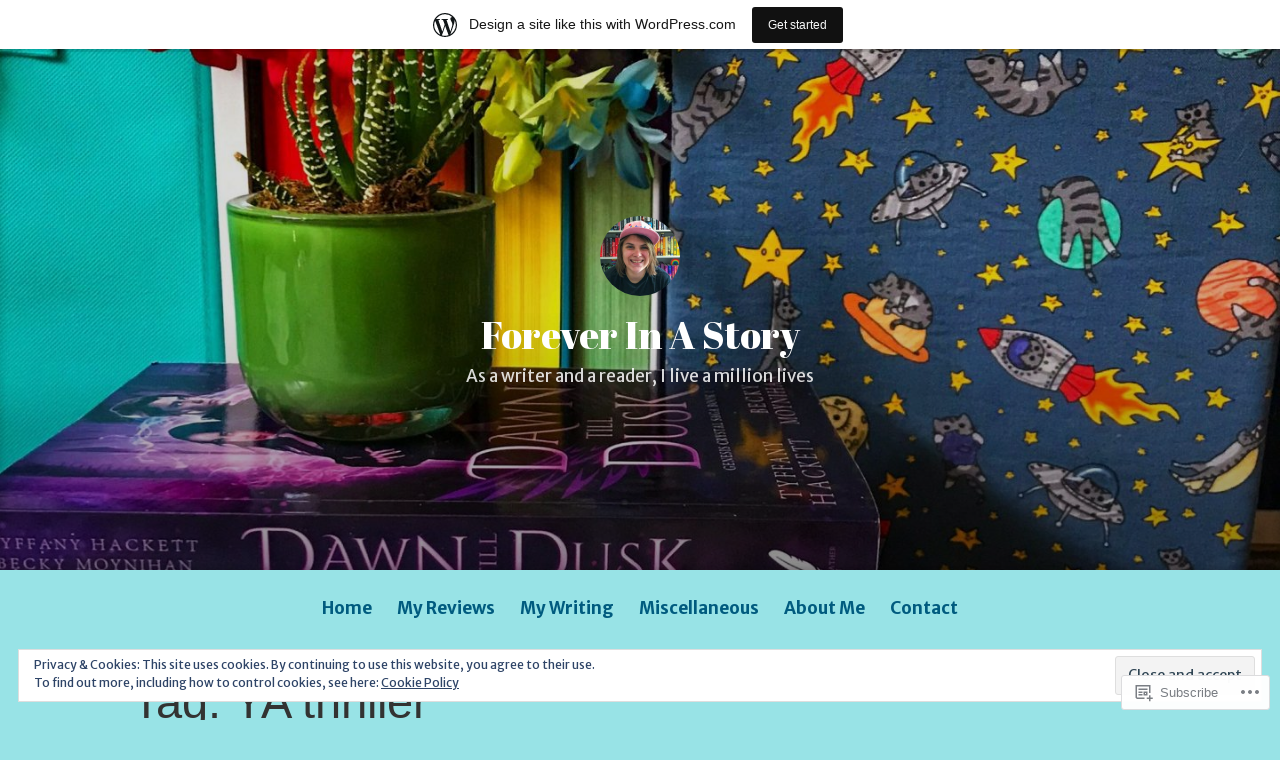

--- FILE ---
content_type: text/javascript; charset=utf-8
request_url: https://www.goodreads.com/review/custom_widget/5841469.Goodreads:%20currently-reading?cover_position=&cover_size=small&num_books=5&order=d&shelf=currently-reading&sort=date_added&widget_bg_transparent=&widget_id=5841469_currently_reading
body_size: 1348
content:
  var widget_code = '  <div class=\"gr_custom_container_5841469_currently_reading\">\n    <h2 class=\"gr_custom_header_5841469_currently_reading\">\n    <a style=\"text-decoration: none;\" rel=\"nofollow\" href=\"https://www.goodreads.com/review/list/5841469-dr-andy?shelf=currently-reading&amp;utm_medium=api&amp;utm_source=custom_widget\">Goodreads: currently-reading<\/a>\n    <\/h2>\n      <div class=\"gr_custom_each_container_5841469_currently_reading\">\n          <div class=\"gr_custom_book_container_5841469_currently_reading\">\n            <a title=\"Thunder Song: Essays\" rel=\"nofollow\" href=\"https://www.goodreads.com/review/show/7623040954?utm_medium=api&amp;utm_source=custom_widget\"><img alt=\"Thunder Song: Essays\" border=\"0\" src=\"https://i.gr-assets.com/images/S/compressed.photo.goodreads.com/books/1699390306l/185767242._SY75_.jpg\" /><\/a>\n          <\/div>\n          <div class=\"gr_custom_rating_5841469_currently_reading\">\n            <span class=\" staticStars notranslate\"><img src=\"https://s.gr-assets.com/images/layout/gr_red_star_inactive.png\" /><img alt=\"\" src=\"https://s.gr-assets.com/images/layout/gr_red_star_inactive.png\" /><img alt=\"\" src=\"https://s.gr-assets.com/images/layout/gr_red_star_inactive.png\" /><img alt=\"\" src=\"https://s.gr-assets.com/images/layout/gr_red_star_inactive.png\" /><img alt=\"\" src=\"https://s.gr-assets.com/images/layout/gr_red_star_inactive.png\" /><\/span>\n          <\/div>\n          <div class=\"gr_custom_title_5841469_currently_reading\">\n            <a rel=\"nofollow\" href=\"https://www.goodreads.com/review/show/7623040954?utm_medium=api&amp;utm_source=custom_widget\">Thunder Song: Essays<\/a>\n          <\/div>\n          <div class=\"gr_custom_author_5841469_currently_reading\">\n            by <a rel=\"nofollow\" href=\"https://www.goodreads.com/author/show/22293580.Sasha_taqws_blu_LaPointe\">Sasha taqwšəblu LaPointe<\/a>\n          <\/div>\n      <\/div>\n      <div class=\"gr_custom_each_container_5841469_currently_reading\">\n          <div class=\"gr_custom_book_container_5841469_currently_reading\">\n            <a title=\"5 Very Good Reasons to Punch a Dolphin in the Mouth (And Other Useful Guides)\" rel=\"nofollow\" href=\"https://www.goodreads.com/review/show/6109242548?utm_medium=api&amp;utm_source=custom_widget\"><img alt=\"5 Very Good Reasons to Punch a Dolphin in the Mouth\" border=\"0\" src=\"https://i.gr-assets.com/images/S/compressed.photo.goodreads.com/books/1684513671l/157565756._SX50_.jpg\" /><\/a>\n          <\/div>\n          <div class=\"gr_custom_rating_5841469_currently_reading\">\n            <span class=\" staticStars notranslate\"><img src=\"https://s.gr-assets.com/images/layout/gr_red_star_inactive.png\" /><img alt=\"\" src=\"https://s.gr-assets.com/images/layout/gr_red_star_inactive.png\" /><img alt=\"\" src=\"https://s.gr-assets.com/images/layout/gr_red_star_inactive.png\" /><img alt=\"\" src=\"https://s.gr-assets.com/images/layout/gr_red_star_inactive.png\" /><img alt=\"\" src=\"https://s.gr-assets.com/images/layout/gr_red_star_inactive.png\" /><\/span>\n          <\/div>\n          <div class=\"gr_custom_title_5841469_currently_reading\">\n            <a rel=\"nofollow\" href=\"https://www.goodreads.com/review/show/6109242548?utm_medium=api&amp;utm_source=custom_widget\">5 Very Good Reasons to Punch a Dolphin in the Mouth<\/a>\n          <\/div>\n          <div class=\"gr_custom_author_5841469_currently_reading\">\n            by <a rel=\"nofollow\" href=\"https://www.goodreads.com/author/show/3409358.Matthew_Inman\">Matthew Inman<\/a>\n          <\/div>\n      <\/div>\n      <div class=\"gr_custom_each_container_5841469_currently_reading\">\n          <div class=\"gr_custom_book_container_5841469_currently_reading\">\n            <a title=\"Finding Joy\" rel=\"nofollow\" href=\"https://www.goodreads.com/review/show/6109238059?utm_medium=api&amp;utm_source=custom_widget\"><img alt=\"Finding Joy\" border=\"0\" src=\"https://i.gr-assets.com/images/S/compressed.photo.goodreads.com/books/1584384914l/52360895._SY75_.jpg\" /><\/a>\n          <\/div>\n          <div class=\"gr_custom_rating_5841469_currently_reading\">\n            <span class=\" staticStars notranslate\"><img src=\"https://s.gr-assets.com/images/layout/gr_red_star_inactive.png\" /><img alt=\"\" src=\"https://s.gr-assets.com/images/layout/gr_red_star_inactive.png\" /><img alt=\"\" src=\"https://s.gr-assets.com/images/layout/gr_red_star_inactive.png\" /><img alt=\"\" src=\"https://s.gr-assets.com/images/layout/gr_red_star_inactive.png\" /><img alt=\"\" src=\"https://s.gr-assets.com/images/layout/gr_red_star_inactive.png\" /><\/span>\n          <\/div>\n          <div class=\"gr_custom_title_5841469_currently_reading\">\n            <a rel=\"nofollow\" href=\"https://www.goodreads.com/review/show/6109238059?utm_medium=api&amp;utm_source=custom_widget\">Finding Joy<\/a>\n          <\/div>\n          <div class=\"gr_custom_author_5841469_currently_reading\">\n            by <a rel=\"nofollow\" href=\"https://www.goodreads.com/author/show/18639202.Adriana_Herrera\">Adriana  Herrera<\/a>\n          <\/div>\n      <\/div>\n      <div class=\"gr_custom_each_container_5841469_currently_reading\">\n          <div class=\"gr_custom_book_container_5841469_currently_reading\">\n            <a title=\"Pretty Guardian Sailor Moon, Vol. 1 (Pretty Soldier Sailor Moon Renewal Edition, #1)\" rel=\"nofollow\" href=\"https://www.goodreads.com/review/show/6109234994?utm_medium=api&amp;utm_source=custom_widget\"><img alt=\"Pretty Guardian Sailor Moon, Vol. 1\" border=\"0\" src=\"https://i.gr-assets.com/images/S/compressed.photo.goodreads.com/books/1463248791l/10862575._SY75_.jpg\" /><\/a>\n          <\/div>\n          <div class=\"gr_custom_rating_5841469_currently_reading\">\n            <span class=\" staticStars notranslate\"><img src=\"https://s.gr-assets.com/images/layout/gr_red_star_inactive.png\" /><img alt=\"\" src=\"https://s.gr-assets.com/images/layout/gr_red_star_inactive.png\" /><img alt=\"\" src=\"https://s.gr-assets.com/images/layout/gr_red_star_inactive.png\" /><img alt=\"\" src=\"https://s.gr-assets.com/images/layout/gr_red_star_inactive.png\" /><img alt=\"\" src=\"https://s.gr-assets.com/images/layout/gr_red_star_inactive.png\" /><\/span>\n          <\/div>\n          <div class=\"gr_custom_title_5841469_currently_reading\">\n            <a rel=\"nofollow\" href=\"https://www.goodreads.com/review/show/6109234994?utm_medium=api&amp;utm_source=custom_widget\">Pretty Guardian Sailor Moon, Vol. 1<\/a>\n          <\/div>\n          <div class=\"gr_custom_author_5841469_currently_reading\">\n            by <a rel=\"nofollow\" href=\"https://www.goodreads.com/author/show/117369.Naoko_Takeuchi\">Naoko Takeuchi<\/a>\n          <\/div>\n      <\/div>\n      <div class=\"gr_custom_each_container_5841469_currently_reading\">\n          <div class=\"gr_custom_book_container_5841469_currently_reading\">\n            <a title=\"Love at First Set\" rel=\"nofollow\" href=\"https://www.goodreads.com/review/show/6099160976?utm_medium=api&amp;utm_source=custom_widget\"><img alt=\"Love at First Set\" border=\"0\" src=\"https://i.gr-assets.com/images/S/compressed.photo.goodreads.com/books/1668197364l/62209768._SY75_.jpg\" /><\/a>\n          <\/div>\n          <div class=\"gr_custom_rating_5841469_currently_reading\">\n            <span class=\" staticStars notranslate\"><img src=\"https://s.gr-assets.com/images/layout/gr_red_star_inactive.png\" /><img alt=\"\" src=\"https://s.gr-assets.com/images/layout/gr_red_star_inactive.png\" /><img alt=\"\" src=\"https://s.gr-assets.com/images/layout/gr_red_star_inactive.png\" /><img alt=\"\" src=\"https://s.gr-assets.com/images/layout/gr_red_star_inactive.png\" /><img alt=\"\" src=\"https://s.gr-assets.com/images/layout/gr_red_star_inactive.png\" /><\/span>\n          <\/div>\n          <div class=\"gr_custom_title_5841469_currently_reading\">\n            <a rel=\"nofollow\" href=\"https://www.goodreads.com/review/show/6099160976?utm_medium=api&amp;utm_source=custom_widget\">Love at First Set<\/a>\n          <\/div>\n          <div class=\"gr_custom_author_5841469_currently_reading\">\n            by <a rel=\"nofollow\" href=\"https://www.goodreads.com/author/show/17061749.Jennifer_Dugan\">Jennifer Dugan<\/a>\n          <\/div>\n      <\/div>\n  <br style=\"clear: both\"/>\n  <center>\n    <a rel=\"nofollow\" href=\"https://www.goodreads.com/\"><img alt=\"goodreads.com\" style=\"border:0\" src=\"https://s.gr-assets.com/images/widget/widget_logo.gif\" /><\/a>\n  <\/center>\n  <noscript>\n    Share <a rel=\"nofollow\" href=\"https://www.goodreads.com/\">book reviews<\/a> and ratings with Dr. Andy, and even join a <a rel=\"nofollow\" href=\"https://www.goodreads.com/group\">book club<\/a> on Goodreads.\n  <\/noscript>\n  <\/div>\n'
  var widget_div = document.getElementById('gr_custom_widget_5841469_currently_reading')
  if (widget_div) {
    widget_div.innerHTML = widget_code
  }
  else {
    document.write(widget_code)
  }
